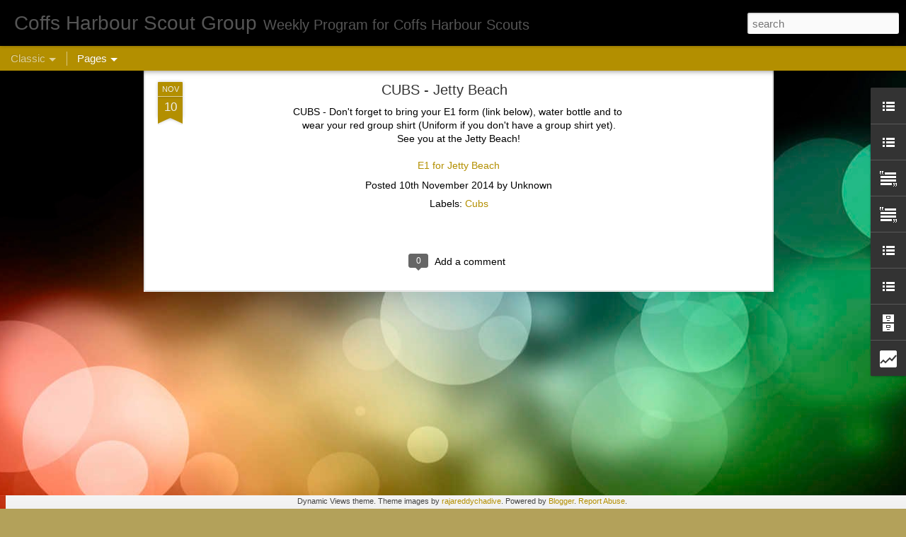

--- FILE ---
content_type: text/html; charset=UTF-8
request_url: http://www.coffsharbourscouts.com.au/b/stats?style=BLACK_TRANSPARENT&timeRange=ALL_TIME&token=APq4FmDIJHaSFlrvtXQLA7EgKWaOwVnoekLtIQ9OkM059_ym1w022DI0NP2LRTLjAHZhiEEcLHwdCws9cO3lopchqRiFlYFagg&v=0&action=initial&widgetId=Stats1&responseType=js
body_size: 266
content:
{"total":309832,"sparklineOptions":{"backgroundColor":{"fillOpacity":0.1,"fill":"#000000"},"series":[{"areaOpacity":0.3,"color":"#202020"}]},"sparklineData":[[0,50],[1,75],[2,57],[3,28],[4,27],[5,15],[6,23],[7,11],[8,38],[9,52],[10,79],[11,95],[12,47],[13,45],[14,55],[15,33],[16,44],[17,64],[18,65],[19,52],[20,27],[21,61],[22,77],[23,82],[24,36],[25,33],[26,55],[27,58],[28,30],[29,19]],"nextTickMs":3600000}

--- FILE ---
content_type: text/html; charset=UTF-8
request_url: http://www.coffsharbourscouts.com.au/b/stats?style=BLACK_TRANSPARENT&timeRange=ALL_TIME&token=APq4FmBOVRXDXUh-cDsqtagA01fOb8XKOrBcV2wA7CekE1PqMM7HnKOmCNu8DMsr3Mwkk9Y-FPrlAnS1K2uG-0ToU1AQeKB6SA&v=0&action=initial&widgetId=Stats1&responseType=js
body_size: 266
content:
{"total":309832,"sparklineOptions":{"backgroundColor":{"fillOpacity":0.1,"fill":"#000000"},"series":[{"areaOpacity":0.3,"color":"#202020"}]},"sparklineData":[[0,50],[1,75],[2,57],[3,28],[4,27],[5,15],[6,23],[7,11],[8,38],[9,52],[10,79],[11,95],[12,47],[13,45],[14,55],[15,33],[16,44],[17,64],[18,65],[19,52],[20,27],[21,61],[22,77],[23,82],[24,36],[25,33],[26,55],[27,58],[28,30],[29,19]],"nextTickMs":3600000}

--- FILE ---
content_type: text/html; charset=UTF-8
request_url: http://www.coffsharbourscouts.com.au/2025/12/camp-craft-christmas-party-prep.html?dynamicviews=1&v=0
body_size: 5382
content:
<!DOCTYPE html>
<html class='v2' dir='ltr' lang='en-GB'>
<head>
<link href='https://www.blogger.com/static/v1/widgets/335934321-css_bundle_v2.css' rel='stylesheet' type='text/css'/>
<meta content='text/html; charset=UTF-8' http-equiv='Content-Type'/>
<meta content='blogger' name='generator'/>
<link href='http://www.coffsharbourscouts.com.au/favicon.ico' rel='icon' type='image/x-icon'/>
<link href='http://www.coffsharbourscouts.com.au/2025/12/camp-craft-christmas-party-prep.html' rel='canonical'/>
<link rel="alternate" type="application/atom+xml" title="Coffs Harbour Scout Group - Atom" href="http://www.coffsharbourscouts.com.au/feeds/posts/default" />
<link rel="alternate" type="application/rss+xml" title="Coffs Harbour Scout Group - RSS" href="http://www.coffsharbourscouts.com.au/feeds/posts/default?alt=rss" />
<link rel="service.post" type="application/atom+xml" title="Coffs Harbour Scout Group - Atom" href="https://www.blogger.com/feeds/8058243473894439456/posts/default" />

<link rel="alternate" type="application/atom+xml" title="Coffs Harbour Scout Group - Atom" href="http://www.coffsharbourscouts.com.au/feeds/4510670813969452760/comments/default" />
<!--Can't find substitution for tag [blog.ieCssRetrofitLinks]-->
<link href='https://blogger.googleusercontent.com/img/b/R29vZ2xl/AVvXsEgBSaYferabYSVbXCCz6mEFCTPDe3qFqsu0rO1BIkq5r-Wf5SPwXpGYmQ0Q9BgnUvK8Oh-Sz0lj2Sree6eTZ3NHznpGxau_O3464H_hKGLuFEBlOwXopumPkdD83_lk02d-HtKINzgKUcRujgzGh0DFwriv_10ZJaPxLz4Spz4OhF7LG0atesjJ13gN7pj-/s1600/tippy%20tap.jpeg' rel='image_src'/>
<meta content='http://www.coffsharbourscouts.com.au/2025/12/camp-craft-christmas-party-prep.html' property='og:url'/>
<meta content='Camp Craft &amp; Christmas Party Prep' property='og:title'/>
<meta content='  Scouts &amp; Vents Thursday 4th December Can you make a tippy tap with rope and sticks... We also need to plan our Christmas get together.. 6....' property='og:description'/>
<meta content='https://blogger.googleusercontent.com/img/b/R29vZ2xl/AVvXsEgBSaYferabYSVbXCCz6mEFCTPDe3qFqsu0rO1BIkq5r-Wf5SPwXpGYmQ0Q9BgnUvK8Oh-Sz0lj2Sree6eTZ3NHznpGxau_O3464H_hKGLuFEBlOwXopumPkdD83_lk02d-HtKINzgKUcRujgzGh0DFwriv_10ZJaPxLz4Spz4OhF7LG0atesjJ13gN7pj-/w1200-h630-p-k-no-nu/tippy%20tap.jpeg' property='og:image'/>
<title>Coffs Harbour Scout Group: Camp Craft & Christmas Party Prep</title>
<meta content='!' name='fragment'/>
<meta content='dynamic' name='blogger-template'/>
<meta content='IE=9,chrome=1' http-equiv='X-UA-Compatible'/>
<meta content='initial-scale=1.0, maximum-scale=1.0, user-scalable=no, width=device-width' name='viewport'/>
<style id='page-skin-1' type='text/css'><!--
/*-----------------------------------------------
Blogger Template Style
Name: Dynamic Views
----------------------------------------------- */
/* Variable definitions
====================
<Variable name="keycolor" description="Main Color" type="color" default="#ffffff"
variants="#2b256f,#00b2b4,#4ba976,#696f00,#b38f00,#f07300,#d0422c,#f37a86,#7b5341"/>
<Group description="Page">
<Variable name="page.text.font" description="Font" type="font"
default="'Helvetica Neue Light', HelveticaNeue-Light, 'Helvetica Neue', Helvetica, Arial, sans-serif"/>
<Variable name="page.text.color" description="Text Color" type="color"
default="#333333" variants="#333333"/>
<Variable name="body.background.color" description="Background Color" type="color"
default="#EEEEEE"
variants="#dfdfea,#d9f4f4,#e4f2eb,#e9ead9,#f4eed9,#fdead9,#f8e3e0,#fdebed,#ebe5e3"/>
</Group>
<Variable name="body.background" description="Body Background" type="background"
color="#EEEEEE" default="$(color) none repeat scroll top left"/>
<Group description="Header">
<Variable name="header.background.color" description="Background Color" type="color"
default="#F3F3F3" variants="#F3F3F3"/>
</Group>
<Group description="Header Bar">
<Variable name="primary.color" description="Background Color" type="color"
default="#333333" variants="#2b256f,#00b2b4,#4ba976,#696f00,#b38f00,#f07300,#d0422c,#f37a86,#7b5341"/>
<Variable name="menu.font" description="Font" type="font"
default="'Helvetica Neue Light', HelveticaNeue-Light, 'Helvetica Neue', Helvetica, Arial, sans-serif"/>
<Variable name="menu.text.color" description="Text Color" type="color"
default="#FFFFFF" variants="#FFFFFF"/>
</Group>
<Group description="Links">
<Variable name="link.font" description="Link Text" type="font"
default="'Helvetica Neue Light', HelveticaNeue-Light, 'Helvetica Neue', Helvetica, Arial, sans-serif"/>
<Variable name="link.color" description="Link Color" type="color"
default="#009EB8"
variants="#2b256f,#00b2b4,#4ba976,#696f00,#b38f00,#f07300,#d0422c,#f37a86,#7b5341"/>
<Variable name="link.hover.color" description="Link Hover Color" type="color"
default="#009EB8"
variants="#2b256f,#00b2b4,#4ba976,#696f00,#b38f00,#f07300,#d0422c,#f37a86,#7b5341"/>
<Variable name="link.visited.color" description="Link Visited Color" type="color"
default="#009EB8"
variants="#2b256f,#00b2b4,#4ba976,#696f00,#b38f00,#f07300,#d0422c,#f37a86,#7b5341"/>
</Group>
<Group description="Blog Title">
<Variable name="blog.title.font" description="Font" type="font"
default="'Helvetica Neue Light', HelveticaNeue-Light, 'Helvetica Neue', Helvetica, Arial, sans-serif"/>
<Variable name="blog.title.color" description="Color" type="color"
default="#555555" variants="#555555"/>
</Group>
<Group description="Blog Description">
<Variable name="blog.description.font" description="Font" type="font"
default="'Helvetica Neue Light', HelveticaNeue-Light, 'Helvetica Neue', Helvetica, Arial, sans-serif"/>
<Variable name="blog.description.color" description="Color" type="color"
default="#555555" variants="#555555"/>
</Group>
<Group description="Post Title">
<Variable name="post.title.font" description="Font" type="font"
default="'Helvetica Neue Light', HelveticaNeue-Light, 'Helvetica Neue', Helvetica, Arial, sans-serif"/>
<Variable name="post.title.color" description="Color" type="color"
default="#333333" variants="#333333"/>
</Group>
<Group description="Date Ribbon">
<Variable name="ribbon.color" description="Color" type="color"
default="#666666" variants="#2b256f,#00b2b4,#4ba976,#696f00,#b38f00,#f07300,#d0422c,#f37a86,#7b5341"/>
<Variable name="ribbon.hover.color" description="Hover Color" type="color"
default="#AD3A2B" variants="#AD3A2B"/>
</Group>
<Variable name="blitzview" description="Initial view type" type="string" default="sidebar"/>
*/
/* BEGIN CUT */
{
"font:Text": "'Helvetica Neue Light', HelveticaNeue-Light, 'Helvetica Neue', Helvetica, Arial, sans-serif",
"color:Text": "#000000",
"image:Background": "#000000 url(https://themes.googleusercontent.com/image?id=1_UPSuFGxHEaIUme6AnAeu5ZvDnijFNnoLXkl6NuCpTfWQN5BRuDJV_NkibASw-94tFfA) no-repeat scroll top center /* Credit: rajareddychadive (http://www.istockphoto.com/portfolio/rajareddychadive?platform=blogger) */",
"color:Background": "#b3a15a",
"color:Header Background": "#f3f3f3",
"color:Primary": "#b38f00",
"color:Menu Text": "#ffffff",
"font:Menu": "'Helvetica Neue Light', HelveticaNeue-Light, 'Helvetica Neue', Helvetica, Arial, sans-serif",
"font:Link": "'Helvetica Neue Light', HelveticaNeue-Light, 'Helvetica Neue', Helvetica, Arial, sans-serif",
"color:Link": "#b38f00",
"color:Link Visited": "#b38f00",
"color:Link Hover": "#b38f00",
"font:Blog Title": "'Helvetica Neue Light', HelveticaNeue-Light, 'Helvetica Neue', Helvetica, Arial, sans-serif",
"color:Blog Title": "#555555",
"font:Blog Description": "'Helvetica Neue Light', HelveticaNeue-Light, 'Helvetica Neue', Helvetica, Arial, sans-serif",
"color:Blog Description": "#555555",
"font:Post Title": "'Helvetica Neue Light', HelveticaNeue-Light, 'Helvetica Neue', Helvetica, Arial, sans-serif",
"color:Post Title": "#333333",
"color:Ribbon": "#b38f00",
"color:Ribbon Hover": "#ad3a2b",
"view": "classic"
}
/* END CUT */

--></style>
<style id='template-skin-1' type='text/css'><!--
body {
min-width: 960px;
}
.column-center-outer {
margin-top: 46px;
}
.content-outer, .content-fauxcolumn-outer, .region-inner {
min-width: 960px;
max-width: 960px;
_width: 960px;
}
.main-inner .columns {
padding-left: 0;
padding-right: 310px;
}
.main-inner .fauxcolumn-center-outer {
left: 0;
right: 310px;
/* IE6 does not respect left and right together */
_width: expression(this.parentNode.offsetWidth -
parseInt("0") -
parseInt("310px") + 'px');
}
.main-inner .fauxcolumn-left-outer {
width: 0;
}
.main-inner .fauxcolumn-right-outer {
width: 310px;
}
.main-inner .column-left-outer {
width: 0;
right: 100%;
margin-left: -0;
}
.main-inner .column-right-outer {
width: 310px;
margin-right: -310px;
}
#layout {
min-width: 0;
}
#layout .content-outer {
min-width: 0;
width: 800px;
}
#layout .region-inner {
min-width: 0;
width: auto;
}
--></style>
<script src='//www.blogblog.com/dynamicviews/2dfa401275732ff9/js/common.js' type='text/javascript'></script>
<script src='//www.blogblog.com/dynamicviews/2dfa401275732ff9/js/languages/lang__en_gb.js' type='text/javascript'></script>
<script src='//www.blogblog.com/dynamicviews/2dfa401275732ff9/js/classic.js' type='text/javascript'></script>
<script src='//www.blogblog.com/dynamicviews/4224c15c4e7c9321/js/comments.js'></script>
<link href='https://www.blogger.com/dyn-css/authorization.css?targetBlogID=8058243473894439456&amp;zx=0860a56d-ad19-4856-a0aa-d515990c1f91' media='none' onload='if(media!=&#39;all&#39;)media=&#39;all&#39;' rel='stylesheet'/><noscript><link href='https://www.blogger.com/dyn-css/authorization.css?targetBlogID=8058243473894439456&amp;zx=0860a56d-ad19-4856-a0aa-d515990c1f91' rel='stylesheet'/></noscript>
<meta name='google-adsense-platform-account' content='ca-host-pub-1556223355139109'/>
<meta name='google-adsense-platform-domain' content='blogspot.com'/>

</head>
<body class='variant-classic'>
<div class='content'>
<div class='content-outer'>
<div class='fauxborder-left content-fauxborder-left'>
<div class='content-inner'>
<div class='main-outer'>
<div class='fauxborder-left main-fauxborder-left'>
<div class='region-inner main-inner'>
<div class='columns fauxcolumns'>
<div class='column-center-outer'>
<div class='column-center-inner'>
<div class='main section' id='main'>
</div>
</div>
</div>
<div class='column-right-outer'>
<div class='column-right-inner'>
<aside>
<div class='sidebar section' id='sidebar-right-1'>
</div>
</aside>
</div>
</div>
<div style='clear: both'></div>
</div>
</div>
</div>
</div>
</div>
</div>
</div>
</div>
<script language='javascript' type='text/javascript'>
        window.onload = function() {
          blogger.ui().configure().view();
        };
      </script>

<script type="text/javascript" src="https://www.blogger.com/static/v1/widgets/3845888474-widgets.js"></script>
<script type='text/javascript'>
window['__wavt'] = 'AOuZoY45UHfHrqDyVxxODgW8ZZ1yDJcEqQ:1768672831769';_WidgetManager._Init('//www.blogger.com/rearrange?blogID\x3d8058243473894439456','//www.coffsharbourscouts.com.au/2025/12/camp-craft-christmas-party-prep.html','8058243473894439456');
_WidgetManager._SetDataContext([{'name': 'blog', 'data': {'blogId': '8058243473894439456', 'title': 'Coffs Harbour Scout Group', 'url': 'http://www.coffsharbourscouts.com.au/2025/12/camp-craft-christmas-party-prep.html', 'canonicalUrl': 'http://www.coffsharbourscouts.com.au/2025/12/camp-craft-christmas-party-prep.html', 'homepageUrl': 'http://www.coffsharbourscouts.com.au/', 'searchUrl': 'http://www.coffsharbourscouts.com.au/search', 'canonicalHomepageUrl': 'http://www.coffsharbourscouts.com.au/', 'blogspotFaviconUrl': 'http://www.coffsharbourscouts.com.au/favicon.ico', 'bloggerUrl': 'https://www.blogger.com', 'hasCustomDomain': true, 'httpsEnabled': false, 'enabledCommentProfileImages': true, 'gPlusViewType': 'FILTERED_POSTMOD', 'adultContent': false, 'analyticsAccountNumber': '', 'encoding': 'UTF-8', 'locale': 'en-GB', 'localeUnderscoreDelimited': 'en_gb', 'languageDirection': 'ltr', 'isPrivate': false, 'isMobile': false, 'isMobileRequest': false, 'mobileClass': '', 'isPrivateBlog': false, 'isDynamicViewsAvailable': true, 'feedLinks': '\x3clink rel\x3d\x22alternate\x22 type\x3d\x22application/atom+xml\x22 title\x3d\x22Coffs Harbour Scout Group - Atom\x22 href\x3d\x22http://www.coffsharbourscouts.com.au/feeds/posts/default\x22 /\x3e\n\x3clink rel\x3d\x22alternate\x22 type\x3d\x22application/rss+xml\x22 title\x3d\x22Coffs Harbour Scout Group - RSS\x22 href\x3d\x22http://www.coffsharbourscouts.com.au/feeds/posts/default?alt\x3drss\x22 /\x3e\n\x3clink rel\x3d\x22service.post\x22 type\x3d\x22application/atom+xml\x22 title\x3d\x22Coffs Harbour Scout Group - Atom\x22 href\x3d\x22https://www.blogger.com/feeds/8058243473894439456/posts/default\x22 /\x3e\n\n\x3clink rel\x3d\x22alternate\x22 type\x3d\x22application/atom+xml\x22 title\x3d\x22Coffs Harbour Scout Group - Atom\x22 href\x3d\x22http://www.coffsharbourscouts.com.au/feeds/4510670813969452760/comments/default\x22 /\x3e\n', 'meTag': '', 'adsenseHostId': 'ca-host-pub-1556223355139109', 'adsenseHasAds': false, 'adsenseAutoAds': false, 'boqCommentIframeForm': true, 'loginRedirectParam': '', 'view': '', 'dynamicViewsCommentsSrc': '//www.blogblog.com/dynamicviews/4224c15c4e7c9321/js/comments.js', 'dynamicViewsScriptSrc': '//www.blogblog.com/dynamicviews/2dfa401275732ff9', 'plusOneApiSrc': 'https://apis.google.com/js/platform.js', 'disableGComments': true, 'interstitialAccepted': false, 'sharing': {'platforms': [{'name': 'Get link', 'key': 'link', 'shareMessage': 'Get link', 'target': ''}, {'name': 'Facebook', 'key': 'facebook', 'shareMessage': 'Share to Facebook', 'target': 'facebook'}, {'name': 'BlogThis!', 'key': 'blogThis', 'shareMessage': 'BlogThis!', 'target': 'blog'}, {'name': 'X', 'key': 'twitter', 'shareMessage': 'Share to X', 'target': 'twitter'}, {'name': 'Pinterest', 'key': 'pinterest', 'shareMessage': 'Share to Pinterest', 'target': 'pinterest'}, {'name': 'Email', 'key': 'email', 'shareMessage': 'Email', 'target': 'email'}], 'disableGooglePlus': true, 'googlePlusShareButtonWidth': 0, 'googlePlusBootstrap': '\x3cscript type\x3d\x22text/javascript\x22\x3ewindow.___gcfg \x3d {\x27lang\x27: \x27en_GB\x27};\x3c/script\x3e'}, 'hasCustomJumpLinkMessage': false, 'jumpLinkMessage': 'Read more', 'pageType': 'item', 'postId': '4510670813969452760', 'postImageThumbnailUrl': 'https://blogger.googleusercontent.com/img/b/R29vZ2xl/AVvXsEgBSaYferabYSVbXCCz6mEFCTPDe3qFqsu0rO1BIkq5r-Wf5SPwXpGYmQ0Q9BgnUvK8Oh-Sz0lj2Sree6eTZ3NHznpGxau_O3464H_hKGLuFEBlOwXopumPkdD83_lk02d-HtKINzgKUcRujgzGh0DFwriv_10ZJaPxLz4Spz4OhF7LG0atesjJ13gN7pj-/s72-c/tippy%20tap.jpeg', 'postImageUrl': 'https://blogger.googleusercontent.com/img/b/R29vZ2xl/AVvXsEgBSaYferabYSVbXCCz6mEFCTPDe3qFqsu0rO1BIkq5r-Wf5SPwXpGYmQ0Q9BgnUvK8Oh-Sz0lj2Sree6eTZ3NHznpGxau_O3464H_hKGLuFEBlOwXopumPkdD83_lk02d-HtKINzgKUcRujgzGh0DFwriv_10ZJaPxLz4Spz4OhF7LG0atesjJ13gN7pj-/s1600/tippy%20tap.jpeg', 'pageName': 'Camp Craft \x26 Christmas Party Prep', 'pageTitle': 'Coffs Harbour Scout Group: Camp Craft \x26 Christmas Party Prep'}}, {'name': 'features', 'data': {}}, {'name': 'messages', 'data': {'edit': 'Edit', 'linkCopiedToClipboard': 'Link copied to clipboard', 'ok': 'Ok', 'postLink': 'Post link'}}, {'name': 'skin', 'data': {'vars': {'link_color': '#b38f00', 'post_title_color': '#333333', 'blog_description_font': '\x27Helvetica Neue Light\x27, HelveticaNeue-Light, \x27Helvetica Neue\x27, Helvetica, Arial, sans-serif', 'body_background_color': '#b3a15a', 'ribbon_color': '#b38f00', 'body_background': '#000000 url(https://themes.googleusercontent.com/image?id\x3d1_UPSuFGxHEaIUme6AnAeu5ZvDnijFNnoLXkl6NuCpTfWQN5BRuDJV_NkibASw-94tFfA) no-repeat scroll top center /* Credit: rajareddychadive (http://www.istockphoto.com/portfolio/rajareddychadive?platform\x3dblogger) */', 'blitzview': 'classic', 'link_visited_color': '#b38f00', 'link_hover_color': '#b38f00', 'header_background_color': '#f3f3f3', 'keycolor': '#fce8b2', 'page_text_font': '\x27Helvetica Neue Light\x27, HelveticaNeue-Light, \x27Helvetica Neue\x27, Helvetica, Arial, sans-serif', 'blog_title_color': '#555555', 'ribbon_hover_color': '#ad3a2b', 'blog_title_font': '\x27Helvetica Neue Light\x27, HelveticaNeue-Light, \x27Helvetica Neue\x27, Helvetica, Arial, sans-serif', 'link_font': '\x27Helvetica Neue Light\x27, HelveticaNeue-Light, \x27Helvetica Neue\x27, Helvetica, Arial, sans-serif', 'menu_font': '\x27Helvetica Neue Light\x27, HelveticaNeue-Light, \x27Helvetica Neue\x27, Helvetica, Arial, sans-serif', 'primary_color': '#b38f00', 'page_text_color': '#000000', 'post_title_font': '\x27Helvetica Neue Light\x27, HelveticaNeue-Light, \x27Helvetica Neue\x27, Helvetica, Arial, sans-serif', 'blog_description_color': '#555555', 'menu_text_color': '#ffffff'}, 'override': '', 'url': 'blitz.css'}}, {'name': 'template', 'data': {'name': 'Dynamic Views', 'localizedName': 'Dynamic Views', 'isResponsive': false, 'isAlternateRendering': false, 'isCustom': false, 'variant': 'classic', 'variantId': 'classic'}}, {'name': 'view', 'data': {'classic': {'name': 'classic', 'url': '?view\x3dclassic'}, 'flipcard': {'name': 'flipcard', 'url': '?view\x3dflipcard'}, 'magazine': {'name': 'magazine', 'url': '?view\x3dmagazine'}, 'mosaic': {'name': 'mosaic', 'url': '?view\x3dmosaic'}, 'sidebar': {'name': 'sidebar', 'url': '?view\x3dsidebar'}, 'snapshot': {'name': 'snapshot', 'url': '?view\x3dsnapshot'}, 'timeslide': {'name': 'timeslide', 'url': '?view\x3dtimeslide'}, 'isMobile': false, 'title': 'Camp Craft \x26 Christmas Party Prep', 'description': '\xa0 Scouts \x26 Vents Thursday 4th December Can you make a tippy tap with rope and sticks... We also need to plan our Christmas get together.. 6....', 'featuredImage': 'https://blogger.googleusercontent.com/img/b/R29vZ2xl/AVvXsEgBSaYferabYSVbXCCz6mEFCTPDe3qFqsu0rO1BIkq5r-Wf5SPwXpGYmQ0Q9BgnUvK8Oh-Sz0lj2Sree6eTZ3NHznpGxau_O3464H_hKGLuFEBlOwXopumPkdD83_lk02d-HtKINzgKUcRujgzGh0DFwriv_10ZJaPxLz4Spz4OhF7LG0atesjJ13gN7pj-/s1600/tippy%20tap.jpeg', 'url': 'http://www.coffsharbourscouts.com.au/2025/12/camp-craft-christmas-party-prep.html', 'type': 'item', 'isSingleItem': true, 'isMultipleItems': false, 'isError': false, 'isPage': false, 'isPost': true, 'isHomepage': false, 'isArchive': false, 'isLabelSearch': false, 'postId': 4510670813969452760}}]);
_WidgetManager._RegisterWidget('_BlogView', new _WidgetInfo('Blog1', 'main', document.getElementById('Blog1'), {'cmtInteractionsEnabled': false, 'lightboxEnabled': true, 'lightboxModuleUrl': 'https://www.blogger.com/static/v1/jsbin/1887219187-lbx__en_gb.js', 'lightboxCssUrl': 'https://www.blogger.com/static/v1/v-css/828616780-lightbox_bundle.css'}, 'displayModeFull'));
_WidgetManager._RegisterWidget('_HeaderView', new _WidgetInfo('Header1', 'sidebar-right-1', document.getElementById('Header1'), {}, 'displayModeFull'));
_WidgetManager._RegisterWidget('_LinkListView', new _WidgetInfo('LinkList4', 'sidebar-right-1', document.getElementById('LinkList4'), {}, 'displayModeFull'));
_WidgetManager._RegisterWidget('_LinkListView', new _WidgetInfo('LinkList1', 'sidebar-right-1', document.getElementById('LinkList1'), {}, 'displayModeFull'));
_WidgetManager._RegisterWidget('_TextView', new _WidgetInfo('Text1', 'sidebar-right-1', document.getElementById('Text1'), {}, 'displayModeFull'));
_WidgetManager._RegisterWidget('_TextView', new _WidgetInfo('Text4', 'sidebar-right-1', document.getElementById('Text4'), {}, 'displayModeFull'));
_WidgetManager._RegisterWidget('_PageListView', new _WidgetInfo('PageList2', 'sidebar-right-1', document.getElementById('PageList2'), {'title': 'Pages', 'links': [{'isCurrentPage': false, 'href': 'http://www.coffsharbourscouts.com.au/', 'title': 'Home'}], 'mobile': false, 'showPlaceholder': true, 'hasCurrentPage': false}, 'displayModeFull'));
_WidgetManager._RegisterWidget('_PageListView', new _WidgetInfo('PageList1', 'sidebar-right-1', document.getElementById('PageList1'), {'title': 'Important Information', 'links': [{'isCurrentPage': false, 'href': 'http://coffsharbourscouts.blogspot.com/p/joining-our-gro.html', 'title': 'Joining Coffs Harbour Joeys, Cubs, Scouts, Vents'}, {'isCurrentPage': false, 'href': 'http://coffsharbourscouts.blogspot.com/p/2011-fees.html', 'title': '2025 Fees'}, {'isCurrentPage': false, 'href': 'http://coffsharbourscouts.blogspot.com/p/light-weight-camping-guide.html', 'title': 'Scout Camping and Hiking guide'}, {'isCurrentPage': false, 'href': 'http://coffsharbourscouts.blogspot.com/p/uniform-1.html', 'title': 'Uniform'}, {'isCurrentPage': false, 'href': 'http://coffsharbourscouts.blogspot.com/p/venturer-unit-constitution.html', 'title': 'Venturer Unit Constitution'}, {'isCurrentPage': false, 'href': 'http://coffsharbourscouts.blogspot.com/p/knots-you-need-to-know-animated.html', 'title': 'Knots You Need to Know (Animated)'}, {'isCurrentPage': false, 'href': 'http://coffsharbourscouts.blogspot.com/p/basic-camp-gear-list.html', 'title': 'Basic Camp Gear List'}, {'isCurrentPage': false, 'href': 'http://coffsharbourscouts.blogspot.com/p/coffs-harbour-scout-group-history.html', 'title': 'History of Scouting in Coffs Harbour'}, {'isCurrentPage': false, 'href': 'http://coffsharbourscouts.blogspot.com/', 'title': 'Home'}], 'mobile': false, 'showPlaceholder': true, 'hasCurrentPage': false}, 'displayModeFull'));
_WidgetManager._RegisterWidget('_LinkListView', new _WidgetInfo('LinkList3', 'sidebar-right-1', document.getElementById('LinkList3'), {}, 'displayModeFull'));
_WidgetManager._RegisterWidget('_LinkListView', new _WidgetInfo('LinkList2', 'sidebar-right-1', document.getElementById('LinkList2'), {}, 'displayModeFull'));
_WidgetManager._RegisterWidget('_BlogArchiveView', new _WidgetInfo('BlogArchive1', 'sidebar-right-1', document.getElementById('BlogArchive1'), {'languageDirection': 'ltr', 'loadingMessage': 'Loading\x26hellip;'}, 'displayModeFull'));
_WidgetManager._RegisterWidget('_FollowersView', new _WidgetInfo('Followers1', 'sidebar-right-1', document.getElementById('Followers1'), {}, 'displayModeFull'));
_WidgetManager._RegisterWidget('_StatsView', new _WidgetInfo('Stats1', 'sidebar-right-1', document.getElementById('Stats1'), {'title': 'Total Pageviews', 'showGraphicalCounter': false, 'showAnimatedCounter': false, 'showSparkline': false, 'statsUrl': '//www.coffsharbourscouts.com.au/b/stats?style\x3dBLACK_TRANSPARENT\x26timeRange\x3dALL_TIME\x26token\x3dAPq4FmDMnZFO0ZbBkM5Vbu_7j1djBs9ie-hF0AEKR27Osp-SQNwLC38MejmHMFO3w2DaRu2BEO7ULQKnZLu5PKX5ct6G2LhFXA'}, 'displayModeFull'));
_WidgetManager._RegisterWidget('_NavbarView', new _WidgetInfo('Navbar1', 'sidebar-right-1', document.getElementById('Navbar1'), {}, 'displayModeFull'));
_WidgetManager._RegisterWidget('_AttributionView', new _WidgetInfo('Attribution1', 'sidebar-right-1', document.getElementById('Attribution1'), {}, 'displayModeFull'));
</script>
</body>
</html>

--- FILE ---
content_type: text/javascript; charset=UTF-8
request_url: http://www.coffsharbourscouts.com.au/?v=0&action=initial&widgetId=Text1&responseType=js&xssi_token=AOuZoY4AmiVdvxe67yZwjNvt51liWHPkPQ%3A1768672828521
body_size: 733
content:
try {
_WidgetManager._HandleControllerResult('Text1', 'initial',{'content': '\x3cb style\x3d\x22font-weight: normal;\x22\x3e\x3cb style\x3d\x22font-weight: normal;\x22\x3eCoffs Harbour Scout Group\x3c/b\x3e\x3c/b\x3e\x3cb\x3e\x3cbr /\x3ePO Box 4165\x3c/b\x3e\x3cb style\x3d\x22font-weight: normal;\x22\x3e\x3cp style\x3d\x22font-weight: normal;\x22\x3e\x3cb\x3eCoffs Harbour Jetty NSW 2450\x3c/b\x3e\x3c/p\x3e\x3c/b\x3e\x3cb style\x3d\x22font-weight: normal;\x22\x3e\x3cp style\x3d\x22font-weight: normal;\x22\x3e\x3cb\x3e \x3c/b\x3e\x3cb\x3e\x3c/b\x3e\x3cb\x3e\x3ca href\x3d\x22http://www.coffsharbourscouts.com.au/\x22\x3ehttp://www.coffsharbourscouts.com.au/\x3c/a\x3e\x3c/b\x3e\x3c/p\x3e\x3c/b\x3e\x3cdiv\x3e\x3cb\x3eGroup Leader\x3c/b\x3e\x3c/div\x3e\x3cdiv style\x3d\x22font-weight: normal;\x22\x3e\x3cb style\x3d\x22font-weight: normal;\x22\x3eVanessa Powell\x3c/b\x3e\x3c/div\x3e\x3cdiv style\x3d\x22font-weight: normal;\x22\x3e\x3cb style\x3d\x22font-weight: normal;\x22\x3eEmail: \x3c/b\x3e\x3c/div\x3evanessa.powell@nsw.scouts.com.au\x3cdiv style\x3d\x22font-weight: normal;\x22\x3e\x3cb style\x3d\x22font-weight: normal;\x22\x3ePhone: 0416051474\x3c/b\x3e\x3c/div\x3e\x3cdiv style\x3d\x22font-weight: normal;\x22\x3e\x3cb style\x3d\x22font-weight: normal;\x22\x3e\x3cbr /\x3e\x3c/b\x3e\x3c/div\x3e\x3cdiv style\x3d\x22font-weight: normal;\x22\x3e\x3cb\x3eJoeys \x3c/b\x3e- Sarah\x3cbr /\x3ePhone - \x3cbr /\x3eEmail - joeys@coffsharbourscouts.com.au\x3cbr /\x3e\x3cbr /\x3e\x3cb\x3e\x3cspan style\x3d\x22font-size: 100%;\x22\x3eCubs\x3c/span\x3e\x3cspan style\x3d\x22font-size: 100%; font-weight: normal;\x22\x3e \x3c/span\x3e\x3c/b\x3e\x3cb style\x3d\x22font-size: 100%; font-weight: normal;\x22\x3e- Pete\x3c/b\x3e\x3cdiv style\x3d\x22font-weight: normal;\x22\x3ePhone - 0447534475\x3cbr /\x3e\x3c/div\x3e\x3cdiv style\x3d\x22font-weight: normal;\x22\x3eEmail - \x3ca href\x3d\x22mailto:pete.byron@nsw.scouts.com.au\x22\x3epete.byron@nsw.scouts.com.au\x3cbr /\x3e\x3cbr /\x3e\x3c/a\x3e\x3c/div\x3e\x3cdiv style\x3d\x22font-weight: normal;\x22\x3e\x3c/div\x3e\x3cdiv style\x3d\x22font-weight: normal;\x22\x3e\x3c/div\x3e\x3cdiv style\x3d\x22font-weight: normal;\x22\x3e\x3cb\x3eScouts - \x3c/b\x3eShawn (Butch)\x3c/div\x3e\x3cdiv style\x3d\x22font-weight: normal;\x22\x3ePhone - 0418 244 329\x3c/div\x3e\x3cdiv style\x3d\x22font-weight: normal;\x22\x3eEmail - \x3ca href\x3d\x22mailto:scouts@coffsharbourscouts.com.au\x22\x3escouts@coffsharbourscouts.com.au\x3cbr /\x3e\x3cbr /\x3e\x3c/a\x3e\x3c/div\x3e\x3cdiv style\x3d\x22font-weight: normal;\x22\x3e\x3c/div\x3e\x3cdiv style\x3d\x22font-weight: normal;\x22\x3e\x3cb\x3e\x3c/b\x3e\x3c/div\x3e\x3cdiv style\x3d\x22font-weight: normal;\x22\x3e\x3cb\x3eVenturers \x3c/b\x3e- Matt Page \x3cbr /\x3e\x3c/div\x3e\x3cdiv style\x3d\x22font-weight: normal;\x22\x3ePhone - \x3cbr /\x3e\x3c/div\x3e\x3cdiv style\x3d\x22font-weight: normal;\x22\x3eEmail - venturers@coffsharbourscouts.com.au\x3c/div\x3e\x3cdiv style\x3d\x22font-weight: normal;\x22\x3e\x3cp\x3e\x3cb style\x3d\x22font-weight: normal;\x22\x3eHall Hire\x3c/b\x3e\x3cspan style\x3d\x22font-weight: normal;\x22\x3e - \x3c/span\x3eContact Group Leader\x3cbr /\x3eEmail: \x3c/p\x3e\x3c/div\x3e\x3cdiv style\x3d\x22font-weight: normal;\x22\x3e\x3c/div\x3e\x3cp class\x3d\x22MsoNormal\x22 style\x3d\x22font-weight: normal;\x22\x3e\x3cspan class\x3d\x22apple-style-span\x22\x3e\x3cspan \x3d\x22\x22  style\x3d\x22font-size:12;\x22\x3e\x3co:p\x3e\x3c/o:p\x3e\x3c/span\x3e\x3c/span\x3e\x3c/p\x3e\x3c/div\x3e', 'title': 'Contacts'});
} catch (e) {
  if (typeof log != 'undefined') {
    log('HandleControllerResult failed: ' + e);
  }
}


--- FILE ---
content_type: text/javascript; charset=UTF-8
request_url: http://www.coffsharbourscouts.com.au/?v=0&action=initial&widgetId=LinkList3&responseType=js&xssi_token=AOuZoY4AmiVdvxe67yZwjNvt51liWHPkPQ%3A1768672828521
body_size: 313
content:
try {
_WidgetManager._HandleControllerResult('LinkList3', 'initial',{'title': 'Badge Placement on Scout Shirts', 'sorting': 'none', 'shownum': -1, 'links': [{'name': 'New Award Scheme Badge Placement ', 'target': 'https://drive.google.com/file/d/1wEEgXggFS_NCfZr26idRBFlWZhjgqxw-/view?usp\x3dsharing'}]});
} catch (e) {
  if (typeof log != 'undefined') {
    log('HandleControllerResult failed: ' + e);
  }
}


--- FILE ---
content_type: text/javascript; charset=UTF-8
request_url: http://www.coffsharbourscouts.com.au/?v=0&action=initial&widgetId=Stats1&responseType=js&xssi_token=AOuZoY4AmiVdvxe67yZwjNvt51liWHPkPQ%3A1768672828521
body_size: 387
content:
try {
_WidgetManager._HandleControllerResult('Stats1', 'initial',{'title': 'Total Pageviews', 'showGraphicalCounter': false, 'showAnimatedCounter': false, 'showSparkline': false, 'statsUrl': '//www.coffsharbourscouts.com.au/b/stats?style\x3dBLACK_TRANSPARENT\x26timeRange\x3dALL_TIME\x26token\x3dAPq4FmBOVRXDXUh-cDsqtagA01fOb8XKOrBcV2wA7CekE1PqMM7HnKOmCNu8DMsr3Mwkk9Y-FPrlAnS1K2uG-0ToU1AQeKB6SA'});
} catch (e) {
  if (typeof log != 'undefined') {
    log('HandleControllerResult failed: ' + e);
  }
}


--- FILE ---
content_type: text/javascript; charset=UTF-8
request_url: http://www.coffsharbourscouts.com.au/?v=0&action=initial&widgetId=LinkList1&responseType=js&xssi_token=AOuZoY4AmiVdvxe67yZwjNvt51liWHPkPQ%3A1768672828521
body_size: 328
content:
try {
_WidgetManager._HandleControllerResult('LinkList1', 'initial',{'title': 'Scouts Website Links', 'sorting': 'none', 'shownum': -1, 'links': [{'name': 'North Coast Region Scouts', 'target': ' https://ncrscouts.com.au/'}, {'name': 'NCR Activity Registration', 'target': ' https://registrations.ncrscouts.com.au/event'}, {'name': 'Scouts Australia', 'target': 'http://www.scouts.com.au/'}, {'name': 'Scouts Australia NSW', 'target': 'http://www.nsw.scouts.com.au/'}, {'name': 'Scouts Terrain', 'target': 'https://terrain.scouts.com.au/'}]});
} catch (e) {
  if (typeof log != 'undefined') {
    log('HandleControllerResult failed: ' + e);
  }
}


--- FILE ---
content_type: text/javascript; charset=UTF-8
request_url: http://www.coffsharbourscouts.com.au/?v=0&action=initial&widgetId=LinkList2&responseType=js&xssi_token=AOuZoY4AmiVdvxe67yZwjNvt51liWHPkPQ%3A1768672828521
body_size: 353
content:
try {
_WidgetManager._HandleControllerResult('LinkList2', 'initial',{'title': 'Coffs Weather Sites', 'sorting': 'none', 'shownum': -1, 'links': [{'name': 'Elders Weather', 'target': 'http://www.eldersweather.com.au/nsw/mid-north-coast/coffs-harbour'}, {'name': 'Seabreeze', 'target': 'http://www.seabreeze.com.au/graphs/nsw4.asp#Coffs'}, {'name': 'Wind Finder', 'target': 'http://www.windfinder.com/forecast/coffs_harbour'}, {'name': 'Weather Zone', 'target': 'http://www.weatherzone.com.au/nsw/mid-north-coast/coffs-harbour?custom'}]});
} catch (e) {
  if (typeof log != 'undefined') {
    log('HandleControllerResult failed: ' + e);
  }
}


--- FILE ---
content_type: text/javascript; charset=UTF-8
request_url: http://www.coffsharbourscouts.com.au/?v=0&action=initial&widgetId=Text4&responseType=js&xssi_token=AOuZoY4AmiVdvxe67yZwjNvt51liWHPkPQ%3A1768672828521
body_size: 520
content:
try {
_WidgetManager._HandleControllerResult('Text4', 'initial',{'content': '\x3cdiv style\x3d\x22font-weight: normal;\x22\x3e\x3cspan style\x3d\x22font-weight: 800;\x22\x3eCoffs Harbour Scout Hall\x3c/span\x3e\x3c/div\x3e\x3cdiv style\x3d\x22font-weight: normal;\x22\x3e\x3cspan style\x3d\x22font-weight: 800;\x22\x3e209 Harbour Drive\x3c/span\x3e\x3c/div\x3e\x3cdiv style\x3d\x22font-weight: normal;\x22\x3e\x3cspan style\x3d\x22font-weight: 800;\x22\x3eCoffs Harbour NSW 2450\x3c/span\x3e\x3c/div\x3e\x3cdiv style\x3d\x22font-weight: normal;\x22\x3e\x3cspan style\x3d\x22font-weight: 800;\x22\x3e\x3cbr /\x3e\x3c/span\x3e\x3c/div\x3e\x3cdiv style\x3d\x22font-weight: normal;\x22\x3e\x3cb \x3d\x22\x22  style\x3d\x22font-size:100%;\x22\x3eJoeys -\x3cspan style\x3d\x22font-size:100%;\x22\x3e \x3c/span\x3e\x3c/b\x3e\x3cspan \x3d\x22\x22  style\x3d\x22font-size:100%;\x22\x3eThursdays 5pm - 6:30pm\x3c/span\x3e\x3c/div\x3e\x3cdiv style\x3d\x22font-weight: normal;\x22\x3e\x3cspan class\x3d\x22Apple-tab-span\x22 style\x3d\x22white-space: pre;\x22\x3e\x3cspan class\x3d\x22Apple-tab-span\x22 style\x3d\x22white-space: pre;\x22\x3e\t\t\x3c/span\x3e5\x3c/span\x3e - 8 yrs\x3c/div\x3e\x3cdiv style\x3d\x22font-weight: normal;\x22\x3e\x3cb size\x3d\x223\x22\x3e\x3cbr /\x3e\x3c/b\x3e\x3c/div\x3e\x3cdiv style\x3d\x22font-weight: normal;\x22\x3e\x3cb \x3d\x22\x22 size\x3d\x223\x22\x3eCubs - \x3c/b\x3e\x3cspan \x3d\x22\x22  style\x3d\x22font-size:100%;\x22\x3eThursday 5pm - 6:30pm \x3c/span\x3e\x3c/div\x3e\x3cdiv style\x3d\x22font-weight: normal;\x22\x3e\x3cspan \x3d\x22\x22  style\x3d\x22font-size:100%;\x22\x3e\x3cspan class\x3d\x22Apple-tab-span\x22 style\x3d\x22white-space: pre;\x22\x3e\t\t\x3c/span\x3e8 - 11 yrs\x3c/span\x3e\x3c/div\x3e\x3cdiv style\x3d\x22font-weight: normal;\x22\x3e\x3cbr /\x3e\x3c/div\x3e\x3cdiv\x3e\x3cb\x3eScouts - \x3c/b\x3eThursday 6:30pm - 8:30pm\x3c/div\x3e\x3cdiv style\x3d\x22font-weight: normal;\x22\x3e\x3cspan class\x3d\x22Apple-tab-span\x22 style\x3d\x22white-space: pre;\x22\x3e\t\t\x3c/span\x3e11 - 14 yrs\x3c/div\x3e\x3cdiv style\x3d\x22font-weight: normal;\x22\x3e\x3cbr /\x3e\x3c/div\x3e\x3cdiv style\x3d\x22font-weight: normal;\x22\x3e\x3cb\x3eVenturers - \x3c/b\x3eThursday 6:30pm - 8:30pm \x3c/div\x3e\x3cdiv style\x3d\x22font-weight: normal;\x22\x3e\x3cspan class\x3d\x22Apple-tab-span\x22 style\x3d\x22white-space: pre;\x22\x3e\t\t\t\x3c/span\x3e14 - 17 yrs\x3c/div\x3e\x3cbr /\x3e', 'title': 'Meeting Times'});
} catch (e) {
  if (typeof log != 'undefined') {
    log('HandleControllerResult failed: ' + e);
  }
}


--- FILE ---
content_type: text/javascript; charset=UTF-8
request_url: http://www.coffsharbourscouts.com.au/?v=0&action=initial&widgetId=Text4&responseType=js&xssi_token=AOuZoY4AmiVdvxe67yZwjNvt51liWHPkPQ%3A1768672828521
body_size: 520
content:
try {
_WidgetManager._HandleControllerResult('Text4', 'initial',{'content': '\x3cdiv style\x3d\x22font-weight: normal;\x22\x3e\x3cspan style\x3d\x22font-weight: 800;\x22\x3eCoffs Harbour Scout Hall\x3c/span\x3e\x3c/div\x3e\x3cdiv style\x3d\x22font-weight: normal;\x22\x3e\x3cspan style\x3d\x22font-weight: 800;\x22\x3e209 Harbour Drive\x3c/span\x3e\x3c/div\x3e\x3cdiv style\x3d\x22font-weight: normal;\x22\x3e\x3cspan style\x3d\x22font-weight: 800;\x22\x3eCoffs Harbour NSW 2450\x3c/span\x3e\x3c/div\x3e\x3cdiv style\x3d\x22font-weight: normal;\x22\x3e\x3cspan style\x3d\x22font-weight: 800;\x22\x3e\x3cbr /\x3e\x3c/span\x3e\x3c/div\x3e\x3cdiv style\x3d\x22font-weight: normal;\x22\x3e\x3cb \x3d\x22\x22  style\x3d\x22font-size:100%;\x22\x3eJoeys -\x3cspan style\x3d\x22font-size:100%;\x22\x3e \x3c/span\x3e\x3c/b\x3e\x3cspan \x3d\x22\x22  style\x3d\x22font-size:100%;\x22\x3eThursdays 5pm - 6:30pm\x3c/span\x3e\x3c/div\x3e\x3cdiv style\x3d\x22font-weight: normal;\x22\x3e\x3cspan class\x3d\x22Apple-tab-span\x22 style\x3d\x22white-space: pre;\x22\x3e\x3cspan class\x3d\x22Apple-tab-span\x22 style\x3d\x22white-space: pre;\x22\x3e\t\t\x3c/span\x3e5\x3c/span\x3e - 8 yrs\x3c/div\x3e\x3cdiv style\x3d\x22font-weight: normal;\x22\x3e\x3cb size\x3d\x223\x22\x3e\x3cbr /\x3e\x3c/b\x3e\x3c/div\x3e\x3cdiv style\x3d\x22font-weight: normal;\x22\x3e\x3cb \x3d\x22\x22 size\x3d\x223\x22\x3eCubs - \x3c/b\x3e\x3cspan \x3d\x22\x22  style\x3d\x22font-size:100%;\x22\x3eThursday 5pm - 6:30pm \x3c/span\x3e\x3c/div\x3e\x3cdiv style\x3d\x22font-weight: normal;\x22\x3e\x3cspan \x3d\x22\x22  style\x3d\x22font-size:100%;\x22\x3e\x3cspan class\x3d\x22Apple-tab-span\x22 style\x3d\x22white-space: pre;\x22\x3e\t\t\x3c/span\x3e8 - 11 yrs\x3c/span\x3e\x3c/div\x3e\x3cdiv style\x3d\x22font-weight: normal;\x22\x3e\x3cbr /\x3e\x3c/div\x3e\x3cdiv\x3e\x3cb\x3eScouts - \x3c/b\x3eThursday 6:30pm - 8:30pm\x3c/div\x3e\x3cdiv style\x3d\x22font-weight: normal;\x22\x3e\x3cspan class\x3d\x22Apple-tab-span\x22 style\x3d\x22white-space: pre;\x22\x3e\t\t\x3c/span\x3e11 - 14 yrs\x3c/div\x3e\x3cdiv style\x3d\x22font-weight: normal;\x22\x3e\x3cbr /\x3e\x3c/div\x3e\x3cdiv style\x3d\x22font-weight: normal;\x22\x3e\x3cb\x3eVenturers - \x3c/b\x3eThursday 6:30pm - 8:30pm \x3c/div\x3e\x3cdiv style\x3d\x22font-weight: normal;\x22\x3e\x3cspan class\x3d\x22Apple-tab-span\x22 style\x3d\x22white-space: pre;\x22\x3e\t\t\t\x3c/span\x3e14 - 17 yrs\x3c/div\x3e\x3cbr /\x3e', 'title': 'Meeting Times'});
} catch (e) {
  if (typeof log != 'undefined') {
    log('HandleControllerResult failed: ' + e);
  }
}


--- FILE ---
content_type: text/javascript; charset=UTF-8
request_url: http://www.coffsharbourscouts.com.au/?v=0&action=initial&widgetId=Stats1&responseType=js&xssi_token=AOuZoY4AmiVdvxe67yZwjNvt51liWHPkPQ%3A1768672828521
body_size: 388
content:
try {
_WidgetManager._HandleControllerResult('Stats1', 'initial',{'title': 'Total Pageviews', 'showGraphicalCounter': false, 'showAnimatedCounter': false, 'showSparkline': false, 'statsUrl': '//www.coffsharbourscouts.com.au/b/stats?style\x3dBLACK_TRANSPARENT\x26timeRange\x3dALL_TIME\x26token\x3dAPq4FmDIJHaSFlrvtXQLA7EgKWaOwVnoekLtIQ9OkM059_ym1w022DI0NP2LRTLjAHZhiEEcLHwdCws9cO3lopchqRiFlYFagg'});
} catch (e) {
  if (typeof log != 'undefined') {
    log('HandleControllerResult failed: ' + e);
  }
}


--- FILE ---
content_type: text/javascript; charset=UTF-8
request_url: http://www.coffsharbourscouts.com.au/?v=0&action=initial&widgetId=LinkList4&responseType=js&xssi_token=AOuZoY4AmiVdvxe67yZwjNvt51liWHPkPQ%3A1768672828521
body_size: 402
content:
try {
_WidgetManager._HandleControllerResult('LinkList4', 'initial',{'title': 'Term Programs', 'sorting': 'none', 'shownum': -1, 'links': [{'name': 'Scouts Term 4   2024', 'target': 'https://docs.google.com/spreadsheets/d/1-YZoaG0N8DfOTRr-drg258PGtYc4gwqd/edit?usp\x3dsharing\x26ouid\x3d102304565045070777958\x26rtpof\x3dtrue\x26sd\x3dtrue'}, {'name': 'Venturers Term 1 2024', 'target': 'https://https://docs.google.com/spreadsheets/d/14rc9N9_qDCQY9HIe8shdD4-HRLq0FfRW/edit?usp\x3dsharing\x26ouid\x3d102304565045070777958\x26rtpof\x3dtrue\x26sd\x3dtrue'}]});
} catch (e) {
  if (typeof log != 'undefined') {
    log('HandleControllerResult failed: ' + e);
  }
}


--- FILE ---
content_type: text/javascript; charset=UTF-8
request_url: http://www.coffsharbourscouts.com.au/?v=0&action=initial&widgetId=BlogArchive1&responseType=js&xssi_token=AOuZoY4AmiVdvxe67yZwjNvt51liWHPkPQ%3A1768672828521
body_size: 1303
content:
try {
_WidgetManager._HandleControllerResult('BlogArchive1', 'initial',{'data': [{'url': 'http://www.coffsharbourscouts.com.au/2025/12/', 'name': 'December 2025', 'expclass': 'expanded', 'post-count': 2}, {'url': 'http://www.coffsharbourscouts.com.au/2025/11/', 'name': 'November 2025', 'expclass': 'collapsed', 'post-count': 4}, {'url': 'http://www.coffsharbourscouts.com.au/2025/10/', 'name': 'October 2025', 'expclass': 'collapsed', 'post-count': 4}, {'url': 'http://www.coffsharbourscouts.com.au/2025/09/', 'name': 'September 2025', 'expclass': 'collapsed', 'post-count': 7}, {'url': 'http://www.coffsharbourscouts.com.au/2025/08/', 'name': 'August 2025', 'expclass': 'collapsed', 'post-count': 8}, {'url': 'http://www.coffsharbourscouts.com.au/2025/07/', 'name': 'July 2025', 'expclass': 'collapsed', 'post-count': 5}, {'url': 'http://www.coffsharbourscouts.com.au/2025/06/', 'name': 'June 2025', 'expclass': 'collapsed', 'post-count': 7}, {'url': 'http://www.coffsharbourscouts.com.au/2025/05/', 'name': 'May 2025', 'expclass': 'collapsed', 'post-count': 7}, {'url': 'http://www.coffsharbourscouts.com.au/2025/04/', 'name': 'April 2025', 'expclass': 'collapsed', 'post-count': 4}, {'url': 'http://www.coffsharbourscouts.com.au/2025/03/', 'name': 'March 2025', 'expclass': 'collapsed', 'post-count': 7}, {'url': 'http://www.coffsharbourscouts.com.au/2025/02/', 'name': 'February 2025', 'expclass': 'collapsed', 'post-count': 7}, {'url': 'http://www.coffsharbourscouts.com.au/2024/12/', 'name': 'December 2024', 'expclass': 'collapsed', 'post-count': 5}, {'url': 'http://www.coffsharbourscouts.com.au/2024/11/', 'name': 'November 2024', 'expclass': 'collapsed', 'post-count': 8}, {'url': 'http://www.coffsharbourscouts.com.au/2024/10/', 'name': 'October 2024', 'expclass': 'collapsed', 'post-count': 10}, {'url': 'http://www.coffsharbourscouts.com.au/2024/09/', 'name': 'September 2024', 'expclass': 'collapsed', 'post-count': 7}, {'url': 'http://www.coffsharbourscouts.com.au/2024/08/', 'name': 'August 2024', 'expclass': 'collapsed', 'post-count': 8}, {'url': 'http://www.coffsharbourscouts.com.au/2024/07/', 'name': 'July 2024', 'expclass': 'collapsed', 'post-count': 6}, {'url': 'http://www.coffsharbourscouts.com.au/2024/06/', 'name': 'June 2024', 'expclass': 'collapsed', 'post-count': 7}, {'url': 'http://www.coffsharbourscouts.com.au/2024/05/', 'name': 'May 2024', 'expclass': 'collapsed', 'post-count': 11}, {'url': 'http://www.coffsharbourscouts.com.au/2024/04/', 'name': 'April 2024', 'expclass': 'collapsed', 'post-count': 8}, {'url': 'http://www.coffsharbourscouts.com.au/2024/03/', 'name': 'March 2024', 'expclass': 'collapsed', 'post-count': 7}, {'url': 'http://www.coffsharbourscouts.com.au/2024/02/', 'name': 'February 2024', 'expclass': 'collapsed', 'post-count': 8}, {'url': 'http://www.coffsharbourscouts.com.au/2024/01/', 'name': 'January 2024', 'expclass': 'collapsed', 'post-count': 2}, {'url': 'http://www.coffsharbourscouts.com.au/2023/12/', 'name': 'December 2023', 'expclass': 'collapsed', 'post-count': 6}, {'url': 'http://www.coffsharbourscouts.com.au/2023/11/', 'name': 'November 2023', 'expclass': 'collapsed', 'post-count': 9}, {'url': 'http://www.coffsharbourscouts.com.au/2023/10/', 'name': 'October 2023', 'expclass': 'collapsed', 'post-count': 7}, {'url': 'http://www.coffsharbourscouts.com.au/2023/09/', 'name': 'September 2023', 'expclass': 'collapsed', 'post-count': 7}, {'url': 'http://www.coffsharbourscouts.com.au/2023/08/', 'name': 'August 2023', 'expclass': 'collapsed', 'post-count': 9}, {'url': 'http://www.coffsharbourscouts.com.au/2023/07/', 'name': 'July 2023', 'expclass': 'collapsed', 'post-count': 8}, {'url': 'http://www.coffsharbourscouts.com.au/2023/06/', 'name': 'June 2023', 'expclass': 'collapsed', 'post-count': 13}, {'url': 'http://www.coffsharbourscouts.com.au/2023/05/', 'name': 'May 2023', 'expclass': 'collapsed', 'post-count': 12}, {'url': 'http://www.coffsharbourscouts.com.au/2023/04/', 'name': 'April 2023', 'expclass': 'collapsed', 'post-count': 7}, {'url': 'http://www.coffsharbourscouts.com.au/2023/03/', 'name': 'March 2023', 'expclass': 'collapsed', 'post-count': 11}, {'url': 'http://www.coffsharbourscouts.com.au/2023/02/', 'name': 'February 2023', 'expclass': 'collapsed', 'post-count': 8}, {'url': 'http://www.coffsharbourscouts.com.au/2023/01/', 'name': 'January 2023', 'expclass': 'collapsed', 'post-count': 1}, {'url': 'http://www.coffsharbourscouts.com.au/2022/12/', 'name': 'December 2022', 'expclass': 'collapsed', 'post-count': 3}, {'url': 'http://www.coffsharbourscouts.com.au/2022/11/', 'name': 'November 2022', 'expclass': 'collapsed', 'post-count': 12}, {'url': 'http://www.coffsharbourscouts.com.au/2022/10/', 'name': 'October 2022', 'expclass': 'collapsed', 'post-count': 9}, {'url': 'http://www.coffsharbourscouts.com.au/2022/09/', 'name': 'September 2022', 'expclass': 'collapsed', 'post-count': 8}, {'url': 'http://www.coffsharbourscouts.com.au/2022/08/', 'name': 'August 2022', 'expclass': 'collapsed', 'post-count': 10}, {'url': 'http://www.coffsharbourscouts.com.au/2022/07/', 'name': 'July 2022', 'expclass': 'collapsed', 'post-count': 5}, {'url': 'http://www.coffsharbourscouts.com.au/2022/06/', 'name': 'June 2022', 'expclass': 'collapsed', 'post-count': 10}, {'url': 'http://www.coffsharbourscouts.com.au/2022/05/', 'name': 'May 2022', 'expclass': 'collapsed', 'post-count': 12}, {'url': 'http://www.coffsharbourscouts.com.au/2022/04/', 'name': 'April 2022', 'expclass': 'collapsed', 'post-count': 7}, {'url': 'http://www.coffsharbourscouts.com.au/2022/03/', 'name': 'March 2022', 'expclass': 'collapsed', 'post-count': 14}, {'url': 'http://www.coffsharbourscouts.com.au/2022/02/', 'name': 'February 2022', 'expclass': 'collapsed', 'post-count': 8}, {'url': 'http://www.coffsharbourscouts.com.au/2021/12/', 'name': 'December 2021', 'expclass': 'collapsed', 'post-count': 7}, {'url': 'http://www.coffsharbourscouts.com.au/2021/11/', 'name': 'November 2021', 'expclass': 'collapsed', 'post-count': 9}, {'url': 'http://www.coffsharbourscouts.com.au/2021/10/', 'name': 'October 2021', 'expclass': 'collapsed', 'post-count': 8}, {'url': 'http://www.coffsharbourscouts.com.au/2021/09/', 'name': 'September 2021', 'expclass': 'collapsed', 'post-count': 4}, {'url': 'http://www.coffsharbourscouts.com.au/2021/08/', 'name': 'August 2021', 'expclass': 'collapsed', 'post-count': 5}, {'url': 'http://www.coffsharbourscouts.com.au/2021/07/', 'name': 'July 2021', 'expclass': 'collapsed', 'post-count': 5}, {'url': 'http://www.coffsharbourscouts.com.au/2021/06/', 'name': 'June 2021', 'expclass': 'collapsed', 'post-count': 8}, {'url': 'http://www.coffsharbourscouts.com.au/2021/05/', 'name': 'May 2021', 'expclass': 'collapsed', 'post-count': 8}, {'url': 'http://www.coffsharbourscouts.com.au/2021/04/', 'name': 'April 2021', 'expclass': 'collapsed', 'post-count': 5}, {'url': 'http://www.coffsharbourscouts.com.au/2021/03/', 'name': 'March 2021', 'expclass': 'collapsed', 'post-count': 9}, {'url': 'http://www.coffsharbourscouts.com.au/2021/02/', 'name': 'February 2021', 'expclass': 'collapsed', 'post-count': 10}, {'url': 'http://www.coffsharbourscouts.com.au/2021/01/', 'name': 'January 2021', 'expclass': 'collapsed', 'post-count': 1}, {'url': 'http://www.coffsharbourscouts.com.au/2020/12/', 'name': 'December 2020', 'expclass': 'collapsed', 'post-count': 4}, {'url': 'http://www.coffsharbourscouts.com.au/2020/11/', 'name': 'November 2020', 'expclass': 'collapsed', 'post-count': 8}, {'url': 'http://www.coffsharbourscouts.com.au/2020/10/', 'name': 'October 2020', 'expclass': 'collapsed', 'post-count': 7}, {'url': 'http://www.coffsharbourscouts.com.au/2020/09/', 'name': 'September 2020', 'expclass': 'collapsed', 'post-count': 8}, {'url': 'http://www.coffsharbourscouts.com.au/2020/08/', 'name': 'August 2020', 'expclass': 'collapsed', 'post-count': 9}, {'url': 'http://www.coffsharbourscouts.com.au/2020/07/', 'name': 'July 2020', 'expclass': 'collapsed', 'post-count': 6}, {'url': 'http://www.coffsharbourscouts.com.au/2020/06/', 'name': 'June 2020', 'expclass': 'collapsed', 'post-count': 8}, {'url': 'http://www.coffsharbourscouts.com.au/2020/05/', 'name': 'May 2020', 'expclass': 'collapsed', 'post-count': 5}, {'url': 'http://www.coffsharbourscouts.com.au/2020/04/', 'name': 'April 2020', 'expclass': 'collapsed', 'post-count': 4}, {'url': 'http://www.coffsharbourscouts.com.au/2020/03/', 'name': 'March 2020', 'expclass': 'collapsed', 'post-count': 12}, {'url': 'http://www.coffsharbourscouts.com.au/2020/02/', 'name': 'February 2020', 'expclass': 'collapsed', 'post-count': 13}, {'url': 'http://www.coffsharbourscouts.com.au/2020/01/', 'name': 'January 2020', 'expclass': 'collapsed', 'post-count': 4}, {'url': 'http://www.coffsharbourscouts.com.au/2019/12/', 'name': 'December 2019', 'expclass': 'collapsed', 'post-count': 6}, {'url': 'http://www.coffsharbourscouts.com.au/2019/11/', 'name': 'November 2019', 'expclass': 'collapsed', 'post-count': 9}, {'url': 'http://www.coffsharbourscouts.com.au/2019/10/', 'name': 'October 2019', 'expclass': 'collapsed', 'post-count': 6}, {'url': 'http://www.coffsharbourscouts.com.au/2019/09/', 'name': 'September 2019', 'expclass': 'collapsed', 'post-count': 11}, {'url': 'http://www.coffsharbourscouts.com.au/2019/08/', 'name': 'August 2019', 'expclass': 'collapsed', 'post-count': 8}, {'url': 'http://www.coffsharbourscouts.com.au/2019/07/', 'name': 'July 2019', 'expclass': 'collapsed', 'post-count': 10}, {'url': 'http://www.coffsharbourscouts.com.au/2019/06/', 'name': 'June 2019', 'expclass': 'collapsed', 'post-count': 15}, {'url': 'http://www.coffsharbourscouts.com.au/2019/05/', 'name': 'May 2019', 'expclass': 'collapsed', 'post-count': 14}, {'url': 'http://www.coffsharbourscouts.com.au/2019/04/', 'name': 'April 2019', 'expclass': 'collapsed', 'post-count': 15}, {'url': 'http://www.coffsharbourscouts.com.au/2019/03/', 'name': 'March 2019', 'expclass': 'collapsed', 'post-count': 17}, {'url': 'http://www.coffsharbourscouts.com.au/2019/02/', 'name': 'February 2019', 'expclass': 'collapsed', 'post-count': 13}, {'url': 'http://www.coffsharbourscouts.com.au/2019/01/', 'name': 'January 2019', 'expclass': 'collapsed', 'post-count': 5}, {'url': 'http://www.coffsharbourscouts.com.au/2018/12/', 'name': 'December 2018', 'expclass': 'collapsed', 'post-count': 6}, {'url': 'http://www.coffsharbourscouts.com.au/2018/11/', 'name': 'November 2018', 'expclass': 'collapsed', 'post-count': 17}, {'url': 'http://www.coffsharbourscouts.com.au/2018/10/', 'name': 'October 2018', 'expclass': 'collapsed', 'post-count': 12}, {'url': 'http://www.coffsharbourscouts.com.au/2018/09/', 'name': 'September 2018', 'expclass': 'collapsed', 'post-count': 7}, {'url': 'http://www.coffsharbourscouts.com.au/2018/08/', 'name': 'August 2018', 'expclass': 'collapsed', 'post-count': 13}, {'url': 'http://www.coffsharbourscouts.com.au/2018/07/', 'name': 'July 2018', 'expclass': 'collapsed', 'post-count': 5}, {'url': 'http://www.coffsharbourscouts.com.au/2018/06/', 'name': 'June 2018', 'expclass': 'collapsed', 'post-count': 11}, {'url': 'http://www.coffsharbourscouts.com.au/2018/05/', 'name': 'May 2018', 'expclass': 'collapsed', 'post-count': 11}, {'url': 'http://www.coffsharbourscouts.com.au/2018/04/', 'name': 'April 2018', 'expclass': 'collapsed', 'post-count': 13}, {'url': 'http://www.coffsharbourscouts.com.au/2018/03/', 'name': 'March 2018', 'expclass': 'collapsed', 'post-count': 12}, {'url': 'http://www.coffsharbourscouts.com.au/2018/02/', 'name': 'February 2018', 'expclass': 'collapsed', 'post-count': 11}, {'url': 'http://www.coffsharbourscouts.com.au/2018/01/', 'name': 'January 2018', 'expclass': 'collapsed', 'post-count': 2}, {'url': 'http://www.coffsharbourscouts.com.au/2017/12/', 'name': 'December 2017', 'expclass': 'collapsed', 'post-count': 8}, {'url': 'http://www.coffsharbourscouts.com.au/2017/11/', 'name': 'November 2017', 'expclass': 'collapsed', 'post-count': 11}, {'url': 'http://www.coffsharbourscouts.com.au/2017/10/', 'name': 'October 2017', 'expclass': 'collapsed', 'post-count': 7}, {'url': 'http://www.coffsharbourscouts.com.au/2017/09/', 'name': 'September 2017', 'expclass': 'collapsed', 'post-count': 9}, {'url': 'http://www.coffsharbourscouts.com.au/2017/08/', 'name': 'August 2017', 'expclass': 'collapsed', 'post-count': 16}, {'url': 'http://www.coffsharbourscouts.com.au/2017/07/', 'name': 'July 2017', 'expclass': 'collapsed', 'post-count': 7}, {'url': 'http://www.coffsharbourscouts.com.au/2017/06/', 'name': 'June 2017', 'expclass': 'collapsed', 'post-count': 12}, {'url': 'http://www.coffsharbourscouts.com.au/2017/05/', 'name': 'May 2017', 'expclass': 'collapsed', 'post-count': 12}, {'url': 'http://www.coffsharbourscouts.com.au/2017/04/', 'name': 'April 2017', 'expclass': 'collapsed', 'post-count': 9}, {'url': 'http://www.coffsharbourscouts.com.au/2017/03/', 'name': 'March 2017', 'expclass': 'collapsed', 'post-count': 20}, {'url': 'http://www.coffsharbourscouts.com.au/2017/02/', 'name': 'February 2017', 'expclass': 'collapsed', 'post-count': 13}, {'url': 'http://www.coffsharbourscouts.com.au/2017/01/', 'name': 'January 2017', 'expclass': 'collapsed', 'post-count': 3}, {'url': 'http://www.coffsharbourscouts.com.au/2016/12/', 'name': 'December 2016', 'expclass': 'collapsed', 'post-count': 8}, {'url': 'http://www.coffsharbourscouts.com.au/2016/11/', 'name': 'November 2016', 'expclass': 'collapsed', 'post-count': 21}, {'url': 'http://www.coffsharbourscouts.com.au/2016/10/', 'name': 'October 2016', 'expclass': 'collapsed', 'post-count': 14}, {'url': 'http://www.coffsharbourscouts.com.au/2016/09/', 'name': 'September 2016', 'expclass': 'collapsed', 'post-count': 11}, {'url': 'http://www.coffsharbourscouts.com.au/2016/08/', 'name': 'August 2016', 'expclass': 'collapsed', 'post-count': 12}, {'url': 'http://www.coffsharbourscouts.com.au/2016/07/', 'name': 'July 2016', 'expclass': 'collapsed', 'post-count': 9}, {'url': 'http://www.coffsharbourscouts.com.au/2016/06/', 'name': 'June 2016', 'expclass': 'collapsed', 'post-count': 14}, {'url': 'http://www.coffsharbourscouts.com.au/2016/05/', 'name': 'May 2016', 'expclass': 'collapsed', 'post-count': 17}, {'url': 'http://www.coffsharbourscouts.com.au/2016/04/', 'name': 'April 2016', 'expclass': 'collapsed', 'post-count': 14}, {'url': 'http://www.coffsharbourscouts.com.au/2016/03/', 'name': 'March 2016', 'expclass': 'collapsed', 'post-count': 13}, {'url': 'http://www.coffsharbourscouts.com.au/2016/02/', 'name': 'February 2016', 'expclass': 'collapsed', 'post-count': 8}, {'url': 'http://www.coffsharbourscouts.com.au/2016/01/', 'name': 'January 2016', 'expclass': 'collapsed', 'post-count': 2}, {'url': 'http://www.coffsharbourscouts.com.au/2015/12/', 'name': 'December 2015', 'expclass': 'collapsed', 'post-count': 4}, {'url': 'http://www.coffsharbourscouts.com.au/2015/11/', 'name': 'November 2015', 'expclass': 'collapsed', 'post-count': 14}, {'url': 'http://www.coffsharbourscouts.com.au/2015/10/', 'name': 'October 2015', 'expclass': 'collapsed', 'post-count': 9}, {'url': 'http://www.coffsharbourscouts.com.au/2015/09/', 'name': 'September 2015', 'expclass': 'collapsed', 'post-count': 3}, {'url': 'http://www.coffsharbourscouts.com.au/2015/08/', 'name': 'August 2015', 'expclass': 'collapsed', 'post-count': 6}, {'url': 'http://www.coffsharbourscouts.com.au/2015/07/', 'name': 'July 2015', 'expclass': 'collapsed', 'post-count': 3}, {'url': 'http://www.coffsharbourscouts.com.au/2015/06/', 'name': 'June 2015', 'expclass': 'collapsed', 'post-count': 5}, {'url': 'http://www.coffsharbourscouts.com.au/2015/05/', 'name': 'May 2015', 'expclass': 'collapsed', 'post-count': 6}, {'url': 'http://www.coffsharbourscouts.com.au/2015/04/', 'name': 'April 2015', 'expclass': 'collapsed', 'post-count': 6}, {'url': 'http://www.coffsharbourscouts.com.au/2015/03/', 'name': 'March 2015', 'expclass': 'collapsed', 'post-count': 12}, {'url': 'http://www.coffsharbourscouts.com.au/2015/02/', 'name': 'February 2015', 'expclass': 'collapsed', 'post-count': 8}, {'url': 'http://www.coffsharbourscouts.com.au/2015/01/', 'name': 'January 2015', 'expclass': 'collapsed', 'post-count': 5}, {'url': 'http://www.coffsharbourscouts.com.au/2014/12/', 'name': 'December 2014', 'expclass': 'collapsed', 'post-count': 6}, {'url': 'http://www.coffsharbourscouts.com.au/2014/11/', 'name': 'November 2014', 'expclass': 'collapsed', 'post-count': 8}, {'url': 'http://www.coffsharbourscouts.com.au/2014/10/', 'name': 'October 2014', 'expclass': 'collapsed', 'post-count': 8}, {'url': 'http://www.coffsharbourscouts.com.au/2014/09/', 'name': 'September 2014', 'expclass': 'collapsed', 'post-count': 7}, {'url': 'http://www.coffsharbourscouts.com.au/2014/08/', 'name': 'August 2014', 'expclass': 'collapsed', 'post-count': 11}, {'url': 'http://www.coffsharbourscouts.com.au/2014/07/', 'name': 'July 2014', 'expclass': 'collapsed', 'post-count': 10}, {'url': 'http://www.coffsharbourscouts.com.au/2014/06/', 'name': 'June 2014', 'expclass': 'collapsed', 'post-count': 11}, {'url': 'http://www.coffsharbourscouts.com.au/2014/05/', 'name': 'May 2014', 'expclass': 'collapsed', 'post-count': 14}, {'url': 'http://www.coffsharbourscouts.com.au/2014/04/', 'name': 'April 2014', 'expclass': 'collapsed', 'post-count': 6}, {'url': 'http://www.coffsharbourscouts.com.au/2014/03/', 'name': 'March 2014', 'expclass': 'collapsed', 'post-count': 2}, {'url': 'http://www.coffsharbourscouts.com.au/2014/02/', 'name': 'February 2014', 'expclass': 'collapsed', 'post-count': 2}, {'url': 'http://www.coffsharbourscouts.com.au/2013/08/', 'name': 'August 2013', 'expclass': 'collapsed', 'post-count': 2}, {'url': 'http://www.coffsharbourscouts.com.au/2013/07/', 'name': 'July 2013', 'expclass': 'collapsed', 'post-count': 1}, {'url': 'http://www.coffsharbourscouts.com.au/2013/04/', 'name': 'April 2013', 'expclass': 'collapsed', 'post-count': 1}, {'url': 'http://www.coffsharbourscouts.com.au/2012/03/', 'name': 'March 2012', 'expclass': 'collapsed', 'post-count': 1}], 'toggleopen': 'MONTHLY-1764507600000', 'style': 'MENU', 'title': 'Blog Archive'});
} catch (e) {
  if (typeof log != 'undefined') {
    log('HandleControllerResult failed: ' + e);
  }
}


--- FILE ---
content_type: text/javascript; charset=UTF-8
request_url: http://www.coffsharbourscouts.com.au/?v=0&action=initial&widgetId=LinkList3&responseType=js&xssi_token=AOuZoY4AmiVdvxe67yZwjNvt51liWHPkPQ%3A1768672828521
body_size: 313
content:
try {
_WidgetManager._HandleControllerResult('LinkList3', 'initial',{'title': 'Badge Placement on Scout Shirts', 'sorting': 'none', 'shownum': -1, 'links': [{'name': 'New Award Scheme Badge Placement ', 'target': 'https://drive.google.com/file/d/1wEEgXggFS_NCfZr26idRBFlWZhjgqxw-/view?usp\x3dsharing'}]});
} catch (e) {
  if (typeof log != 'undefined') {
    log('HandleControllerResult failed: ' + e);
  }
}
